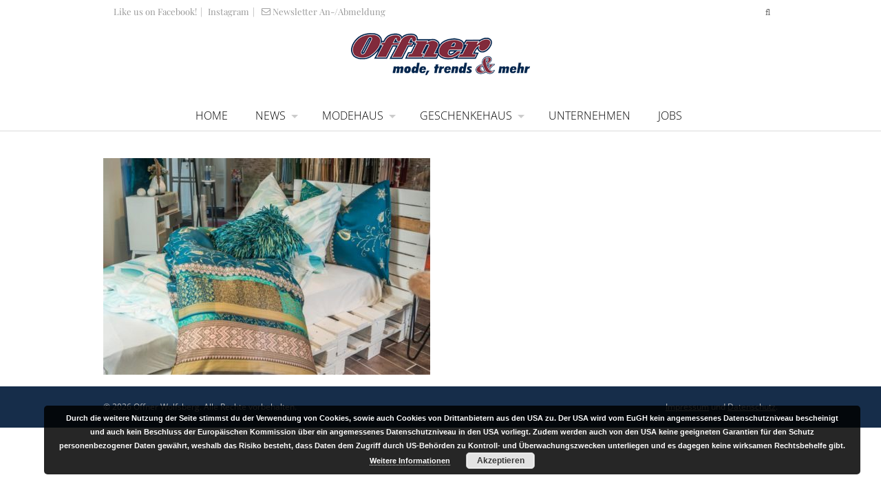

--- FILE ---
content_type: text/html; charset=UTF-8
request_url: https://www.mode-offner.at/geschenke-offner/bett-2/
body_size: 11025
content:
<!DOCTYPE html>
<html lang="de">
<head>
<meta charset="UTF-8" />
<title>Bett - Offner WolfsbergOffner Wolfsberg</title>
<link rel="pingback" href="https://www.mode-offner.at/xmlrpc.php" />
<link rel="stylesheet" href="http://maxcdn.bootstrapcdn.com/font-awesome/4.3.0/css/font-awesome.min.css">
<meta name='robots' content='index, follow, max-image-preview:large, max-snippet:-1, max-video-preview:-1' />

	<!-- This site is optimized with the Yoast SEO plugin v26.7 - https://yoast.com/wordpress/plugins/seo/ -->
	<link rel="canonical" href="https://www.mode-offner.at/geschenke-offner/bett-2/" />
	<meta property="og:locale" content="de_DE" />
	<meta property="og:type" content="article" />
	<meta property="og:title" content="Bett - Offner Wolfsberg" />
	<meta property="og:url" content="https://www.mode-offner.at/geschenke-offner/bett-2/" />
	<meta property="og:site_name" content="Offner Wolfsberg" />
	<meta property="og:image" content="https://www.mode-offner.at/geschenke-offner/bett-2" />
	<meta property="og:image:width" content="950" />
	<meta property="og:image:height" content="630" />
	<meta property="og:image:type" content="image/jpeg" />
	<script type="application/ld+json" class="yoast-schema-graph">{"@context":"https://schema.org","@graph":[{"@type":"WebPage","@id":"https://www.mode-offner.at/geschenke-offner/bett-2/","url":"https://www.mode-offner.at/geschenke-offner/bett-2/","name":"Bett - Offner Wolfsberg","isPartOf":{"@id":"https://www.mode-offner.at/#website"},"primaryImageOfPage":{"@id":"https://www.mode-offner.at/geschenke-offner/bett-2/#primaryimage"},"image":{"@id":"https://www.mode-offner.at/geschenke-offner/bett-2/#primaryimage"},"thumbnailUrl":"https://www.mode-offner.at/wp-content/uploads/2019/09/Bett.jpg","datePublished":"2019-09-10T07:06:10+00:00","breadcrumb":{"@id":"https://www.mode-offner.at/geschenke-offner/bett-2/#breadcrumb"},"inLanguage":"de","potentialAction":[{"@type":"ReadAction","target":["https://www.mode-offner.at/geschenke-offner/bett-2/"]}]},{"@type":"ImageObject","inLanguage":"de","@id":"https://www.mode-offner.at/geschenke-offner/bett-2/#primaryimage","url":"https://www.mode-offner.at/wp-content/uploads/2019/09/Bett.jpg","contentUrl":"https://www.mode-offner.at/wp-content/uploads/2019/09/Bett.jpg","width":950,"height":630},{"@type":"BreadcrumbList","@id":"https://www.mode-offner.at/geschenke-offner/bett-2/#breadcrumb","itemListElement":[{"@type":"ListItem","position":1,"name":"Home","item":"https://www.mode-offner.at/"},{"@type":"ListItem","position":2,"name":"Geschenke Offner","item":"https://www.mode-offner.at/geschenke-offner/"},{"@type":"ListItem","position":3,"name":"Bett"}]},{"@type":"WebSite","@id":"https://www.mode-offner.at/#website","url":"https://www.mode-offner.at/","name":"Offner Wolfsberg","description":"Mode, Trends &amp; Mehr...","potentialAction":[{"@type":"SearchAction","target":{"@type":"EntryPoint","urlTemplate":"https://www.mode-offner.at/?s={search_term_string}"},"query-input":{"@type":"PropertyValueSpecification","valueRequired":true,"valueName":"search_term_string"}}],"inLanguage":"de"}]}</script>
	<!-- / Yoast SEO plugin. -->


<link rel='dns-prefetch' href='//ajax.googleapis.com' />
<link rel="alternate" title="oEmbed (JSON)" type="application/json+oembed" href="https://www.mode-offner.at/wp-json/oembed/1.0/embed?url=https%3A%2F%2Fwww.mode-offner.at%2Fgeschenke-offner%2Fbett-2%2F" />
<link rel="alternate" title="oEmbed (XML)" type="text/xml+oembed" href="https://www.mode-offner.at/wp-json/oembed/1.0/embed?url=https%3A%2F%2Fwww.mode-offner.at%2Fgeschenke-offner%2Fbett-2%2F&#038;format=xml" />
<style id='wp-img-auto-sizes-contain-inline-css' type='text/css'>
img:is([sizes=auto i],[sizes^="auto," i]){contain-intrinsic-size:3000px 1500px}
/*# sourceURL=wp-img-auto-sizes-contain-inline-css */
</style>
<style id='wp-emoji-styles-inline-css' type='text/css'>

	img.wp-smiley, img.emoji {
		display: inline !important;
		border: none !important;
		box-shadow: none !important;
		height: 1em !important;
		width: 1em !important;
		margin: 0 0.07em !important;
		vertical-align: -0.1em !important;
		background: none !important;
		padding: 0 !important;
	}
/*# sourceURL=wp-emoji-styles-inline-css */
</style>
<style id='wp-block-library-inline-css' type='text/css'>
:root{--wp-block-synced-color:#7a00df;--wp-block-synced-color--rgb:122,0,223;--wp-bound-block-color:var(--wp-block-synced-color);--wp-editor-canvas-background:#ddd;--wp-admin-theme-color:#007cba;--wp-admin-theme-color--rgb:0,124,186;--wp-admin-theme-color-darker-10:#006ba1;--wp-admin-theme-color-darker-10--rgb:0,107,160.5;--wp-admin-theme-color-darker-20:#005a87;--wp-admin-theme-color-darker-20--rgb:0,90,135;--wp-admin-border-width-focus:2px}@media (min-resolution:192dpi){:root{--wp-admin-border-width-focus:1.5px}}.wp-element-button{cursor:pointer}:root .has-very-light-gray-background-color{background-color:#eee}:root .has-very-dark-gray-background-color{background-color:#313131}:root .has-very-light-gray-color{color:#eee}:root .has-very-dark-gray-color{color:#313131}:root .has-vivid-green-cyan-to-vivid-cyan-blue-gradient-background{background:linear-gradient(135deg,#00d084,#0693e3)}:root .has-purple-crush-gradient-background{background:linear-gradient(135deg,#34e2e4,#4721fb 50%,#ab1dfe)}:root .has-hazy-dawn-gradient-background{background:linear-gradient(135deg,#faaca8,#dad0ec)}:root .has-subdued-olive-gradient-background{background:linear-gradient(135deg,#fafae1,#67a671)}:root .has-atomic-cream-gradient-background{background:linear-gradient(135deg,#fdd79a,#004a59)}:root .has-nightshade-gradient-background{background:linear-gradient(135deg,#330968,#31cdcf)}:root .has-midnight-gradient-background{background:linear-gradient(135deg,#020381,#2874fc)}:root{--wp--preset--font-size--normal:16px;--wp--preset--font-size--huge:42px}.has-regular-font-size{font-size:1em}.has-larger-font-size{font-size:2.625em}.has-normal-font-size{font-size:var(--wp--preset--font-size--normal)}.has-huge-font-size{font-size:var(--wp--preset--font-size--huge)}.has-text-align-center{text-align:center}.has-text-align-left{text-align:left}.has-text-align-right{text-align:right}.has-fit-text{white-space:nowrap!important}#end-resizable-editor-section{display:none}.aligncenter{clear:both}.items-justified-left{justify-content:flex-start}.items-justified-center{justify-content:center}.items-justified-right{justify-content:flex-end}.items-justified-space-between{justify-content:space-between}.screen-reader-text{border:0;clip-path:inset(50%);height:1px;margin:-1px;overflow:hidden;padding:0;position:absolute;width:1px;word-wrap:normal!important}.screen-reader-text:focus{background-color:#ddd;clip-path:none;color:#444;display:block;font-size:1em;height:auto;left:5px;line-height:normal;padding:15px 23px 14px;text-decoration:none;top:5px;width:auto;z-index:100000}html :where(.has-border-color){border-style:solid}html :where([style*=border-top-color]){border-top-style:solid}html :where([style*=border-right-color]){border-right-style:solid}html :where([style*=border-bottom-color]){border-bottom-style:solid}html :where([style*=border-left-color]){border-left-style:solid}html :where([style*=border-width]){border-style:solid}html :where([style*=border-top-width]){border-top-style:solid}html :where([style*=border-right-width]){border-right-style:solid}html :where([style*=border-bottom-width]){border-bottom-style:solid}html :where([style*=border-left-width]){border-left-style:solid}html :where(img[class*=wp-image-]){height:auto;max-width:100%}:where(figure){margin:0 0 1em}html :where(.is-position-sticky){--wp-admin--admin-bar--position-offset:var(--wp-admin--admin-bar--height,0px)}@media screen and (max-width:600px){html :where(.is-position-sticky){--wp-admin--admin-bar--position-offset:0px}}

/*# sourceURL=wp-block-library-inline-css */
</style><style id='global-styles-inline-css' type='text/css'>
:root{--wp--preset--aspect-ratio--square: 1;--wp--preset--aspect-ratio--4-3: 4/3;--wp--preset--aspect-ratio--3-4: 3/4;--wp--preset--aspect-ratio--3-2: 3/2;--wp--preset--aspect-ratio--2-3: 2/3;--wp--preset--aspect-ratio--16-9: 16/9;--wp--preset--aspect-ratio--9-16: 9/16;--wp--preset--color--black: #000000;--wp--preset--color--cyan-bluish-gray: #abb8c3;--wp--preset--color--white: #ffffff;--wp--preset--color--pale-pink: #f78da7;--wp--preset--color--vivid-red: #cf2e2e;--wp--preset--color--luminous-vivid-orange: #ff6900;--wp--preset--color--luminous-vivid-amber: #fcb900;--wp--preset--color--light-green-cyan: #7bdcb5;--wp--preset--color--vivid-green-cyan: #00d084;--wp--preset--color--pale-cyan-blue: #8ed1fc;--wp--preset--color--vivid-cyan-blue: #0693e3;--wp--preset--color--vivid-purple: #9b51e0;--wp--preset--gradient--vivid-cyan-blue-to-vivid-purple: linear-gradient(135deg,rgb(6,147,227) 0%,rgb(155,81,224) 100%);--wp--preset--gradient--light-green-cyan-to-vivid-green-cyan: linear-gradient(135deg,rgb(122,220,180) 0%,rgb(0,208,130) 100%);--wp--preset--gradient--luminous-vivid-amber-to-luminous-vivid-orange: linear-gradient(135deg,rgb(252,185,0) 0%,rgb(255,105,0) 100%);--wp--preset--gradient--luminous-vivid-orange-to-vivid-red: linear-gradient(135deg,rgb(255,105,0) 0%,rgb(207,46,46) 100%);--wp--preset--gradient--very-light-gray-to-cyan-bluish-gray: linear-gradient(135deg,rgb(238,238,238) 0%,rgb(169,184,195) 100%);--wp--preset--gradient--cool-to-warm-spectrum: linear-gradient(135deg,rgb(74,234,220) 0%,rgb(151,120,209) 20%,rgb(207,42,186) 40%,rgb(238,44,130) 60%,rgb(251,105,98) 80%,rgb(254,248,76) 100%);--wp--preset--gradient--blush-light-purple: linear-gradient(135deg,rgb(255,206,236) 0%,rgb(152,150,240) 100%);--wp--preset--gradient--blush-bordeaux: linear-gradient(135deg,rgb(254,205,165) 0%,rgb(254,45,45) 50%,rgb(107,0,62) 100%);--wp--preset--gradient--luminous-dusk: linear-gradient(135deg,rgb(255,203,112) 0%,rgb(199,81,192) 50%,rgb(65,88,208) 100%);--wp--preset--gradient--pale-ocean: linear-gradient(135deg,rgb(255,245,203) 0%,rgb(182,227,212) 50%,rgb(51,167,181) 100%);--wp--preset--gradient--electric-grass: linear-gradient(135deg,rgb(202,248,128) 0%,rgb(113,206,126) 100%);--wp--preset--gradient--midnight: linear-gradient(135deg,rgb(2,3,129) 0%,rgb(40,116,252) 100%);--wp--preset--font-size--small: 13px;--wp--preset--font-size--medium: 20px;--wp--preset--font-size--large: 36px;--wp--preset--font-size--x-large: 42px;--wp--preset--spacing--20: 0.44rem;--wp--preset--spacing--30: 0.67rem;--wp--preset--spacing--40: 1rem;--wp--preset--spacing--50: 1.5rem;--wp--preset--spacing--60: 2.25rem;--wp--preset--spacing--70: 3.38rem;--wp--preset--spacing--80: 5.06rem;--wp--preset--shadow--natural: 6px 6px 9px rgba(0, 0, 0, 0.2);--wp--preset--shadow--deep: 12px 12px 50px rgba(0, 0, 0, 0.4);--wp--preset--shadow--sharp: 6px 6px 0px rgba(0, 0, 0, 0.2);--wp--preset--shadow--outlined: 6px 6px 0px -3px rgb(255, 255, 255), 6px 6px rgb(0, 0, 0);--wp--preset--shadow--crisp: 6px 6px 0px rgb(0, 0, 0);}:where(.is-layout-flex){gap: 0.5em;}:where(.is-layout-grid){gap: 0.5em;}body .is-layout-flex{display: flex;}.is-layout-flex{flex-wrap: wrap;align-items: center;}.is-layout-flex > :is(*, div){margin: 0;}body .is-layout-grid{display: grid;}.is-layout-grid > :is(*, div){margin: 0;}:where(.wp-block-columns.is-layout-flex){gap: 2em;}:where(.wp-block-columns.is-layout-grid){gap: 2em;}:where(.wp-block-post-template.is-layout-flex){gap: 1.25em;}:where(.wp-block-post-template.is-layout-grid){gap: 1.25em;}.has-black-color{color: var(--wp--preset--color--black) !important;}.has-cyan-bluish-gray-color{color: var(--wp--preset--color--cyan-bluish-gray) !important;}.has-white-color{color: var(--wp--preset--color--white) !important;}.has-pale-pink-color{color: var(--wp--preset--color--pale-pink) !important;}.has-vivid-red-color{color: var(--wp--preset--color--vivid-red) !important;}.has-luminous-vivid-orange-color{color: var(--wp--preset--color--luminous-vivid-orange) !important;}.has-luminous-vivid-amber-color{color: var(--wp--preset--color--luminous-vivid-amber) !important;}.has-light-green-cyan-color{color: var(--wp--preset--color--light-green-cyan) !important;}.has-vivid-green-cyan-color{color: var(--wp--preset--color--vivid-green-cyan) !important;}.has-pale-cyan-blue-color{color: var(--wp--preset--color--pale-cyan-blue) !important;}.has-vivid-cyan-blue-color{color: var(--wp--preset--color--vivid-cyan-blue) !important;}.has-vivid-purple-color{color: var(--wp--preset--color--vivid-purple) !important;}.has-black-background-color{background-color: var(--wp--preset--color--black) !important;}.has-cyan-bluish-gray-background-color{background-color: var(--wp--preset--color--cyan-bluish-gray) !important;}.has-white-background-color{background-color: var(--wp--preset--color--white) !important;}.has-pale-pink-background-color{background-color: var(--wp--preset--color--pale-pink) !important;}.has-vivid-red-background-color{background-color: var(--wp--preset--color--vivid-red) !important;}.has-luminous-vivid-orange-background-color{background-color: var(--wp--preset--color--luminous-vivid-orange) !important;}.has-luminous-vivid-amber-background-color{background-color: var(--wp--preset--color--luminous-vivid-amber) !important;}.has-light-green-cyan-background-color{background-color: var(--wp--preset--color--light-green-cyan) !important;}.has-vivid-green-cyan-background-color{background-color: var(--wp--preset--color--vivid-green-cyan) !important;}.has-pale-cyan-blue-background-color{background-color: var(--wp--preset--color--pale-cyan-blue) !important;}.has-vivid-cyan-blue-background-color{background-color: var(--wp--preset--color--vivid-cyan-blue) !important;}.has-vivid-purple-background-color{background-color: var(--wp--preset--color--vivid-purple) !important;}.has-black-border-color{border-color: var(--wp--preset--color--black) !important;}.has-cyan-bluish-gray-border-color{border-color: var(--wp--preset--color--cyan-bluish-gray) !important;}.has-white-border-color{border-color: var(--wp--preset--color--white) !important;}.has-pale-pink-border-color{border-color: var(--wp--preset--color--pale-pink) !important;}.has-vivid-red-border-color{border-color: var(--wp--preset--color--vivid-red) !important;}.has-luminous-vivid-orange-border-color{border-color: var(--wp--preset--color--luminous-vivid-orange) !important;}.has-luminous-vivid-amber-border-color{border-color: var(--wp--preset--color--luminous-vivid-amber) !important;}.has-light-green-cyan-border-color{border-color: var(--wp--preset--color--light-green-cyan) !important;}.has-vivid-green-cyan-border-color{border-color: var(--wp--preset--color--vivid-green-cyan) !important;}.has-pale-cyan-blue-border-color{border-color: var(--wp--preset--color--pale-cyan-blue) !important;}.has-vivid-cyan-blue-border-color{border-color: var(--wp--preset--color--vivid-cyan-blue) !important;}.has-vivid-purple-border-color{border-color: var(--wp--preset--color--vivid-purple) !important;}.has-vivid-cyan-blue-to-vivid-purple-gradient-background{background: var(--wp--preset--gradient--vivid-cyan-blue-to-vivid-purple) !important;}.has-light-green-cyan-to-vivid-green-cyan-gradient-background{background: var(--wp--preset--gradient--light-green-cyan-to-vivid-green-cyan) !important;}.has-luminous-vivid-amber-to-luminous-vivid-orange-gradient-background{background: var(--wp--preset--gradient--luminous-vivid-amber-to-luminous-vivid-orange) !important;}.has-luminous-vivid-orange-to-vivid-red-gradient-background{background: var(--wp--preset--gradient--luminous-vivid-orange-to-vivid-red) !important;}.has-very-light-gray-to-cyan-bluish-gray-gradient-background{background: var(--wp--preset--gradient--very-light-gray-to-cyan-bluish-gray) !important;}.has-cool-to-warm-spectrum-gradient-background{background: var(--wp--preset--gradient--cool-to-warm-spectrum) !important;}.has-blush-light-purple-gradient-background{background: var(--wp--preset--gradient--blush-light-purple) !important;}.has-blush-bordeaux-gradient-background{background: var(--wp--preset--gradient--blush-bordeaux) !important;}.has-luminous-dusk-gradient-background{background: var(--wp--preset--gradient--luminous-dusk) !important;}.has-pale-ocean-gradient-background{background: var(--wp--preset--gradient--pale-ocean) !important;}.has-electric-grass-gradient-background{background: var(--wp--preset--gradient--electric-grass) !important;}.has-midnight-gradient-background{background: var(--wp--preset--gradient--midnight) !important;}.has-small-font-size{font-size: var(--wp--preset--font-size--small) !important;}.has-medium-font-size{font-size: var(--wp--preset--font-size--medium) !important;}.has-large-font-size{font-size: var(--wp--preset--font-size--large) !important;}.has-x-large-font-size{font-size: var(--wp--preset--font-size--x-large) !important;}
/*# sourceURL=global-styles-inline-css */
</style>

<style id='classic-theme-styles-inline-css' type='text/css'>
/*! This file is auto-generated */
.wp-block-button__link{color:#fff;background-color:#32373c;border-radius:9999px;box-shadow:none;text-decoration:none;padding:calc(.667em + 2px) calc(1.333em + 2px);font-size:1.125em}.wp-block-file__button{background:#32373c;color:#fff;text-decoration:none}
/*# sourceURL=/wp-includes/css/classic-themes.min.css */
</style>
<link rel='stylesheet' id='ultimate-post-list-public-style-css' href='https://www.mode-offner.at/wp-content/plugins/ultimate-post-list/public/css/ultimate-post-list-public.css' type='text/css' media='all' />
<link rel='stylesheet' id='theme-stylesheet-css' href='https://www.mode-offner.at/wp-content/themes/offner/style.css' type='text/css' media='all' />
<link rel='stylesheet' id='woo-layout-css' href='https://www.mode-offner.at/wp-content/themes/offner/css/layout.css' type='text/css' media='all' />
<link rel='stylesheet' id='bsf-Defaults-css' href='https://www.mode-offner.at/wp-content/uploads/smile_fonts/Defaults/Defaults.css' type='text/css' media='all' />
<link rel='stylesheet' id='ulp-css' href='https://www.mode-offner.at/wp-content/plugins/layered-popups/css/style.min.css' type='text/css' media='all' />
<link rel='stylesheet' id='ulp-link-buttons-css' href='https://www.mode-offner.at/wp-content/plugins/layered-popups/css/link-buttons.min.css' type='text/css' media='all' />
<link rel='stylesheet' id='animate.css-css' href='https://www.mode-offner.at/wp-content/plugins/layered-popups/css/animate.min.css' type='text/css' media='all' />
<!--[if lt IE 9]>
<link href="https://www.mode-offner.at/wp-content/themes/offner/css/non-responsive.css" rel="stylesheet" type="text/css" />
<style type="text/css">.col-full, #wrapper { width: 980px; max-width: 980px; } #inner-wrapper { padding: 0; } body.full-width #header, #nav-container, body.full-width #content, body.full-width #footer-widgets, body.full-width #footer { padding-left: 0; padding-right: 0; } body.fixed-mobile #top, body.fixed-mobile #header-container, body.fixed-mobile #footer-container, body.fixed-mobile #nav-container, body.fixed-mobile #footer-widgets-container { min-width: 980px; padding: 0 1em; } body.full-width #content { width: auto; padding: 0 1em;}</style>
<![endif]-->
<script type="text/javascript" src="https://www.mode-offner.at/wp-includes/js/jquery/jquery.min.js" id="jquery-core-js"></script>
<script type="text/javascript" src="https://www.mode-offner.at/wp-includes/js/jquery/jquery-migrate.min.js" id="jquery-migrate-js"></script>
<script type="text/javascript" id="ultimate-post-list-js-extra">
/* <![CDATA[ */
var upl_vars = {"upl_nonce":"f683bf0f19","ajaxurl":"https://www.mode-offner.at/wp-admin/admin-ajax.php"};
//# sourceURL=ultimate-post-list-js-extra
/* ]]> */
</script>
<script type="text/javascript" src="https://www.mode-offner.at/wp-content/plugins/ultimate-post-list/public/js/ultimate-post-list-public.min.js" id="ultimate-post-list-js"></script>
<script type="text/javascript" src="https://www.mode-offner.at/wp-content/themes/offner/includes/js/modernizr.js" id="modernizr-js"></script>
<script></script><link rel="https://api.w.org/" href="https://www.mode-offner.at/wp-json/" /><link rel="alternate" title="JSON" type="application/json" href="https://www.mode-offner.at/wp-json/wp/v2/media/12214" /><link rel='shortlink' href='https://www.mode-offner.at/?p=12214' />

<!-- Theme version -->
<meta name="generator" content=" " />
<meta name="generator" content="WooFramework 5.5.5" />

<!-- Custom CSS Styling -->
<style type="text/css">
#logo .site-title, #logo .site-description { display:none; }

		@media only screen and (-webkit-min-device-pixel-ratio: 2), 
		only screen and (min-device-pixel-ratio: 2),
		only screen and (min-resolution: 2dppx) {
			#logo .logo-normal{ display: none; }
			#logo .logo-retina{ display: inline; }
		}
</style>

<!-- Custom Favicon -->
<link rel="shortcut icon" href="https://www.mode-offner.at/wp-content/uploads/2015/02/favicon-32x32.png"/>

<!-- Custom Stylesheet -->
<link href="https://www.mode-offner.at/wp-content/themes/offner/custom.css" rel="stylesheet" type="text/css" />
<script type="text/javascript">var ajaxurl = 'https://www.mode-offner.at/wp-admin/admin-ajax.php';</script>
<!-- Always force latest IE rendering engine (even in intranet) & Chrome Frame -->
<meta http-equiv="X-UA-Compatible" content="IE=edge,chrome=1" />

<!--  Mobile viewport scale -->
<meta content="initial-scale=1.0, maximum-scale=1.0, user-scalable=yes" name="viewport"/>

<!-- Custom Retina Favicon -->
<link rel="apple-touch-icon" href=" https://www.mode-offner.at/wp-content/uploads/2015/02/apple-touch-icon-57x57.png"> 
<link rel="apple-touch-icon" sizes="114x114" href=" https://www.mode-offner.at/wp-content/uploads/2015/02/apple-touch-icon-114x114.png "> 
<link rel="apple-touch-icon" sizes="72x72" href="https://www.mode-offner.at/wp-content/uploads/2015/02/apple-touch-icon-72x72.png"> 
<link rel="apple-touch-icon" sizes="144x144" href="https://www.mode-offner.at/wp-content/uploads/2015/02/apple-touch-icon-144x144.png"> 
<style>.fb_iframe_widget_lift {width: 100% !important; height: 100% !important;}</style><style>#ulp-LJsGorXd9HuhKRef .ulp-submit,#ulp-LJsGorXd9HuhKRef .ulp-submit:visited{border-radius: 30px !important; background: #111111;border:1px solid #111111;}#ulp-LJsGorXd9HuhKRef .ulp-submit:hover,#ulp-LJsGorXd9HuhKRef .ulp-submit:active{border-radius: 30px !important; background: #010101;border:1px solid #010101;}#ulp-LJsGorXd9HuhKRef, #ulp-LJsGorXd9HuhKRef .ulp-content{width:550px;height:410px;}#ulp-LJsGorXd9HuhKRef .ulp-input,#ulp-LJsGorXd9HuhKRef .ulp-input:hover,#ulp-LJsGorXd9HuhKRef .ulp-input:active,#ulp-LJsGorXd9HuhKRef .ulp-input:focus,#ulp-LJsGorXd9HuhKRef .ulp-checkbox{border-width: 1px !important; border-radius: 30px !important; border-color:#ffffff;background-color:#ffffff !important;background-color:rgba(255,255,255,1) !important;}#ulp-LJsGorXd9HuhKRef-overlay{background:rgba(255,255,255,0.8);}#ulp-layer-256{width:550px;height:410px;}#ulp-layer-256{background-color:#ffffff;background-color:rgba(255,255,255,1);border-radius:0px;z-index:1000003;text-align:left;padding:0px 0px;box-shadow: rgba(32,32,32, .4) 0 2px 15px;;}#ulp-layer-257{width:550px;height:410px;}#ulp-layer-257{background-color:#ffffff;background-color:rgba(255,255,255,0.7);border-radius:0px;z-index:1000004;text-align:left;padding:0px 0px;;}#ulp-layer-261{width:550px;height:260px;}#ulp-layer-261{background-color:#812a3b;background-color:rgba(129,42,59,0.9);border-radius:0px;z-index:1000005;text-align:left;padding:0px 0px;;}#ulp-layer-258{width:550px;}#ulp-layer-258,#ulp-layer-258 * {text-align:center;font-weight:400;color:#812a3b;font-size:40px;}#ulp-layer-258{border-radius:0px;z-index:1000006;text-align:center;padding:0px 0px;letter-spacing: -1;;}#ulp-layer-260{width:550px;}#ulp-layer-260,#ulp-layer-260 * {text-align:center;font-weight:400;color:#707070;font-size:13px;}#ulp-layer-260{border-radius:0px;z-index:1000007;text-align:center;padding:0px 0px;letter-spacing: -1;;}#ulp-layer-265{width:550px;}#ulp-layer-265,#ulp-layer-265 * {text-align:center;font-family:'arial',arial;font-weight:400;color:#ffffff;font-size:13px;}#ulp-layer-265{border-radius:0px;z-index:1000008;text-align:center;padding:0px 0px;letter-spacing: -1;;}#ulp-layer-259{width:300px;height:1px;}#ulp-layer-259{background-color:#7c7c7c;background-color:rgba(124,124,124,0.9);border-radius:0px;z-index:1000009;text-align:left;padding:0px 0px;;}#ulp-layer-262{width:480px;height:42px;}#ulp-layer-262,#ulp-layer-262 * {text-align:left;font-family:'arial',arial;font-weight:400;color:#000000;font-size:13px;}#ulp-layer-262{border-radius:0px;z-index:1000010;text-align:left;padding:0px 0px;;}#ulp-layer-263{width:480px;height:42px;}#ulp-layer-263,#ulp-layer-263 * {text-align:left;font-family:'arial',arial;font-weight:400;color:#000000;font-size:14px;}#ulp-layer-263{border-radius:0px;z-index:1000011;text-align:left;padding:0px 0px;;}#ulp-layer-264{width:375px;height:38px;}#ulp-layer-264,#ulp-layer-264 * {text-align:center;font-family:'arial',arial;font-weight:400;color:#ffffff;font-size:17px;}#ulp-layer-264{border-radius:0px;z-index:1000012;text-align:center;padding:0px 0px;;}#ulp-layer-266{width:32px;height:32px;}#ulp-layer-266,#ulp-layer-266 * {text-align:center;font-family:'arial',arial;font-weight:400;color:#ffffff;font-size:32px;}#ulp-layer-266{background-color:#812a3b;background-color:rgba(129,42,59,0.9);border-radius:0px;z-index:1000013;text-align:center;padding:0px 0px;line-height: 32px; border-radius: 16px;;}#ulp-layer-339{width:495px;height:37px;}#ulp-layer-339,#ulp-layer-339 * {text-align:left;font-weight:400;color:#ffffff;font-size:12px;}#ulp-layer-339{border-radius:0px;z-index:1000014;text-align:left;padding:0px 0px;;}</style>
		<script>
			var ulp_custom_handlers = {};
			var ulp_cookie_value = "ilovelencha";
			var ulp_onload_popup = "";
			var ulp_onload_mode = "none";
			var ulp_onload_period = "5";
			var ulp_onscroll_popup = "";
			var ulp_onscroll_mode = "none";
			var ulp_onscroll_period = "5";
			var ulp_onexit_popup = "";
			var ulp_onexit_mode = "none";
			var ulp_onexit_period = "5";
			var ulp_onidle_popup = "";
			var ulp_onidle_mode = "none";
			var ulp_onidle_period = "5";
			var ulp_onabd_popup = "";
			var ulp_onabd_mode = "none";
			var ulp_onabd_period = "5";
			var ulp_onload_delay = "5";
			var ulp_onload_close_delay = "0";
			var ulp_onscroll_offset = "600";
			var ulp_onidle_delay = "30";
			var ulp_recaptcha_enable = "off";
			var ulp_content_id = "12214";
		</script><noscript><style> .wpb_animate_when_almost_visible { opacity: 1; }</style></noscript><link rel='stylesheet' id='basecss-css' href='https://www.mode-offner.at/wp-content/plugins/eu-cookie-law/css/style.css' type='text/css' media='all' />
</head>
<body id="body" class="attachment wp-singular attachment-template-default attachmentid-12214 attachment-jpeg wp-theme-offner chrome alt-style-default one-col width-980 one-col-980 full-width full-header full-footer wpb-js-composer js-comp-ver-7.9 vc_responsive">
	
		<div class="universe-search" style="position: fixed;">
<div class="universe-search-close ent-text"></div>
<div class="col-full">
<!-- <div class="universe-search-help"><span class="universe-search-help-count">0</span> results. <br>How about another try?</div> -->
<div class="universe-search-form">
<span class="universe-search-icon ent-text"></span>
<div style="position: relative; padding-bottom: 1em;">
	<input type="text" id="searchfrm" name="search" class="universe-search-input" placeholder="Start typing to get your search on..." value="" style="background-color: transparent; background-position: initial initial; background-repeat: initial initial;" autocomplete="off" spellcheck="false" dir="ltr"><div style="position: absolute; height: 0px; width: 740px; top: 0px; left: 55px; padding: 15px 0px 0px; margin: 0px 0px 0px 30px; font-family: DNRL; font-size: 40px; font-style: normal; line-height: normal; font-weight: normal; letter-spacing: -3px; background-color: rgb(255, 255, 255); color: rgb(204, 204, 204);">
</div>
<span class="suggest-more" style="position: absolute; top: 20px; left: 740px; display: none; font-size: 40px; font-family: DNRL; color: rgb(204, 204, 204);"></span>
</div>

   
</div>
    <div id="jp-container-search" class="jp-container-search">


<div class="universe-search-results"></div>
</div>

<div class="universe-search-pagination" style="display:none">
<ol class="universe-search-pagination-list"> </ol>
</div>
</div>
</div>

	<div id="top">
		<div class="col-full">
			<div class="fl">
		 			    					<div class="callus"><a href="http://www.facebook.com/pages/Modehaus-Offner/106348739431854?fref=ts" target="_blank" class="fb_link"  style="margin-right:5px;"><i class="fa fa-facebook-official"></i> Like us on Facebook!</a>|<a href="http://www.instagram.com/modehausoffner/" target="_blank" class="fb_link" style="margin-left:5px; margin-right:5px;"><i class="fa fa-instagram"></i> Instagram</a>|<a href="https://www.mode-offner.at/newsletter-signup/" class="fb_link"><i class="Defaults-envelope-o" style="margin-left:10px;margin-right:3px;"></i>Newsletter An-/Abmeldung</a></div>
					 	 			</div>

			
			<div class="fr">

					    	<ul class="wishlist-contents fr">
							</ul>
			<div class="search-contents fr" >
			<div class="icon-search"></div>
			</div>


			
			</div>
		</div>


		 	<div class='ico-responsive top-icon'></div><div id="logo">
<a href="https://www.mode-offner.at/" title="Mode, Trends &amp; Mehr..."><img src="https://www.mode-offner.at/wp-content/uploads/2015/02/logo.png" alt="Offner Wolfsberg" /></a>
</div>
<div id="wrapper" >
<div id="inner-wrapper">
<nav id="navigation" class="" role="navigation">
<section class="menus">
<ul id="main-nav" class="nav top-nav-custom"><li id="menu-item-9163" class="menu-item menu-item-type-post_type menu-item-object-page menu-item-home"><a href="https://www.mode-offner.at/">Home</a></li>
<li id="menu-item-9917" class="menu-item menu-item-type-post_type menu-item-object-page menu-item-has-children"><a href="https://www.mode-offner.at/news/">News</a>
<ul class="sub-menu">
	<li id="menu-item-12565" class="menu-item menu-item-type-post_type menu-item-object-page"><a href="https://www.mode-offner.at/news-modehaus/">Mode</a></li>
	<li id="menu-item-12564" class="menu-item menu-item-type-post_type menu-item-object-page"><a href="https://www.mode-offner.at/news-geschenkehaus/">Geschenke</a></li>
</ul>
</li>
<li id="menu-item-10583" class="menu-item menu-item-type-post_type menu-item-object-page menu-item-has-children"><a href="https://www.mode-offner.at/modehaus-offner/">Modehaus</a>
<ul class="sub-menu">
	<li id="menu-item-9237" class="menu-item menu-item-type-post_type menu-item-object-page"><a href="https://www.mode-offner.at/modehaus-offner/">Infos &#038; Trends</a></li>
	<li id="menu-item-9959" class="menu-item menu-item-type-post_type menu-item-object-page"><a href="https://www.mode-offner.at/modehaus-offner/team-service-modehaus/">Team &#038; Service</a></li>
</ul>
</li>
<li id="menu-item-10581" class="menu-item menu-item-type-post_type menu-item-object-page menu-item-has-children"><a href="https://www.mode-offner.at/geschenke-offner/">Geschenkehaus</a>
<ul class="sub-menu">
	<li id="menu-item-9923" class="menu-item menu-item-type-post_type menu-item-object-page"><a href="https://www.mode-offner.at/geschenke-offner/">Infos &#038; Trends</a></li>
	<li id="menu-item-9922" class="menu-item menu-item-type-post_type menu-item-object-page"><a href="https://www.mode-offner.at/geschenke-offner/team-service-geschenkehaus/">Team &#038; Service</a></li>
</ul>
</li>
<li id="menu-item-10203" class="menu-item menu-item-type-post_type menu-item-object-page"><a href="https://www.mode-offner.at/unternehmen/">Unternehmen</a></li>
<li id="menu-item-10202" class="menu-item menu-item-type-post_type menu-item-object-page"><a href="https://www.mode-offner.at/jobs/">Jobs</a></li>
</ul></section>
</nav>
</div>
</div>
	</div><!-- /#top -->




<div class="div-nav-toggle">
<h3 class="nav-toggle icon"><a href="#navigation">
	Navigation</a></h3>
</div>
<div id="wrapper">

	<div id="inner-wrapper">

	    <!--#header-container-->
    <div id="header-container">

<div class="header-1">

	<header id="header" class="col-full">
  
  	<div id="logo">
<a href="https://www.mode-offner.at/" title="Mode, Trends &amp; Mehr..."><img src="https://www.mode-offner.at/wp-content/uploads/2015/02/logo.png" alt="Offner Wolfsberg" class="logo-normal" /></a>
<a href="https://www.mode-offner.at/" title="Mode, Trends &amp; Mehr..."><img src="https://www.mode-offner.at/wp-content/uploads/2015/02/logo_retina.png" width="284" height="75" alt="Offner Wolfsberg" class="logo-retina" /></a>
<span class="site-title"><a href="https://www.mode-offner.at/">Offner Wolfsberg</a></span>
<span class="site-description">Mode, Trends &amp; Mehr...</span>
	</div>

		
	</header>

	    <!--#nav-container-->
    <div id="nav-container">
	<nav id="navigation" class="col-full" role="navigation">
<div id="jp-container-nav" class="jp-container-nav">

 
	<section class="menus">
<form role="search" method="get" id="searchform" action="https://www.mode-offner.at/" class="search_mobile">
    <div class="search_mobile_input"> 
        <input type="text" value="" name="s" id="s" placeholder="Search" style="background-color: transparent; background-position: initial initial; background-repeat: initial initial;" autocomplete="off" spellcheck="false"/>
    </div>
</form>

	
	<a href="https://www.mode-offner.at" class="nav-home"><span>Home</span></a>
	
	<h3>Hauptmenü</h3><ul id="main-nav" class="nav"><li id="menu-item-9163" class="menu-item menu-item-type-post_type menu-item-object-page menu-item-home"><a href="https://www.mode-offner.at/">Home</a></li>
<li id="menu-item-9917" class="menu-item menu-item-type-post_type menu-item-object-page menu-item-has-children"><a href="https://www.mode-offner.at/news/">News</a>
<ul class="sub-menu">
	<li id="menu-item-12565" class="menu-item menu-item-type-post_type menu-item-object-page"><a href="https://www.mode-offner.at/news-modehaus/">Mode</a></li>
	<li id="menu-item-12564" class="menu-item menu-item-type-post_type menu-item-object-page"><a href="https://www.mode-offner.at/news-geschenkehaus/">Geschenke</a></li>
</ul>
</li>
<li id="menu-item-10583" class="menu-item menu-item-type-post_type menu-item-object-page menu-item-has-children"><a href="https://www.mode-offner.at/modehaus-offner/">Modehaus</a>
<ul class="sub-menu">
	<li id="menu-item-9237" class="menu-item menu-item-type-post_type menu-item-object-page"><a href="https://www.mode-offner.at/modehaus-offner/">Infos &#038; Trends</a></li>
	<li id="menu-item-9959" class="menu-item menu-item-type-post_type menu-item-object-page"><a href="https://www.mode-offner.at/modehaus-offner/team-service-modehaus/">Team &#038; Service</a></li>
</ul>
</li>
<li id="menu-item-10581" class="menu-item menu-item-type-post_type menu-item-object-page menu-item-has-children"><a href="https://www.mode-offner.at/geschenke-offner/">Geschenkehaus</a>
<ul class="sub-menu">
	<li id="menu-item-9923" class="menu-item menu-item-type-post_type menu-item-object-page"><a href="https://www.mode-offner.at/geschenke-offner/">Infos &#038; Trends</a></li>
	<li id="menu-item-9922" class="menu-item menu-item-type-post_type menu-item-object-page"><a href="https://www.mode-offner.at/geschenke-offner/team-service-geschenkehaus/">Team &#038; Service</a></li>
</ul>
</li>
<li id="menu-item-10203" class="menu-item menu-item-type-post_type menu-item-object-page"><a href="https://www.mode-offner.at/unternehmen/">Unternehmen</a></li>
<li id="menu-item-10202" class="menu-item menu-item-type-post_type menu-item-object-page"><a href="https://www.mode-offner.at/jobs/">Jobs</a></li>
</ul>    <!-- </div> -->
	 
	</section><!-- /.menus -->

	<a href="#top" class="nav-close"><span>Return to Content</span></a>
</div>
</nav>
    </div><!--/#nav-container-->

 
  </div><!-- //.header-1 -->

    </div><!--/#header-container-->
	       
    <!-- #content Starts -->
	    <div id="content" class="col-full">
    
    	<div id="main-sidebar-container">    

            <!-- #main Starts -->
                        <section id="main">                     
<article class="post-12214 attachment type-attachment status-inherit hentry">
	<header style="display:none;">
		<h1 class="title">Bett</h1>	</header>

	<section class="entry">
	    <p class="attachment"><a href='https://www.mode-offner.at/wp-content/uploads/2019/09/Bett.jpg'><img fetchpriority="high" decoding="async" width="475" height="315" src="https://www.mode-offner.at/wp-content/uploads/2019/09/Bett-475x315.jpg" class="attachment-medium size-medium" alt="" srcset="https://www.mode-offner.at/wp-content/uploads/2019/09/Bett-475x315.jpg 475w, https://www.mode-offner.at/wp-content/uploads/2019/09/Bett-150x99.jpg 150w, https://www.mode-offner.at/wp-content/uploads/2019/09/Bett.jpg 950w" sizes="(max-width: 475px) 100vw, 475px" /></a></p>
	</section><!-- /.entry -->
	<div class="fix"></div>
</article><!-- /.post -->
     
            </section><!-- /#main -->
                
            
		</div><!-- /#main-sidebar-container -->         

		
    </div><!-- /#content -->
	



 <a href="#" class="go-top"> 

 	 <img src="https://www.mode-offner.at/wp-content/uploads/2015/02/back-to-top1.png" alt="" /> 


 </a>

    <!--#footer-widgets-container-->
    <div id="footer-widgets-container">
	</div><!--/#footer_widgets_container_end-->
    <!--#footer_container_start-->
    <div id="footer-container">
<div id="footer-container-bottom">
	<footer id="footer" class="col-full">

				
		<div id="copyright" class="col-left">
			<p class="copyright">&copy; 2026 Offner Wolfsberg. Alle Rechte vorbehalten. </p>		</div>

		<div id="credit" class="col-right">
			<p><p class="copyright"><a href="https://www.mode-offner.at/impressum/" target="_self" style="text-decoration: underline">Impressum</a> und <a href="https://www.mode-offner.at/datenschutz/" target="_self" style="text-decoration: underline">Datenschutz</a>.</p></p>		</div>

	</footer>
</div>
	    </div><!--/#footer_container_end-->

	</div><!-- /#inner-wrapper -->

</div><!-- /#wrapper -->

<div class="fix"></div><!--/.fix-->

<script type="speculationrules">
{"prefetch":[{"source":"document","where":{"and":[{"href_matches":"/*"},{"not":{"href_matches":["/wp-*.php","/wp-admin/*","/wp-content/uploads/*","/wp-content/*","/wp-content/plugins/*","/wp-content/themes/offner/*","/*\\?(.+)"]}},{"not":{"selector_matches":"a[rel~=\"nofollow\"]"}},{"not":{"selector_matches":".no-prefetch, .no-prefetch a"}}]},"eagerness":"conservative"}]}
</script>
<script type="text/javascript" src="https://www.mode-offner.at/wp-includes/js/comment-reply.min.js" id="comment-reply-js" async="async" data-wp-strategy="async" fetchpriority="low"></script>
<script type="text/javascript" src="https://ajax.googleapis.com/ajax/libs/jqueryui/1.10.3/jquery-ui.min.js" id="jquery-ui-js"></script>
<script type="text/javascript" src="https://www.mode-offner.at/wp-content/themes/offner/includes/js/third-party.js" id="third-party-js"></script>
<script type="text/javascript" id="script-js-extra">
/* <![CDATA[ */
var woocommercetext = {"itemAdded":" Item Added To Your Shopping Cart","itemAdded2":" Items Added To Your Shopping Cart","continueShopping":"Continue Shopping","checkoutItem":"Checkout","Quantity":"Qty","Error":"Something Wrong"};
//# sourceURL=script-js-extra
/* ]]> */
</script>
<script type="text/javascript" src="https://www.mode-offner.at/wp-content/themes/offner/includes/js/script.min.js" id="script-js"></script>
<script type="text/javascript" src="https://www.mode-offner.at/wp-content/themes/offner/includes/js/general.js" id="general-js"></script>
<script type="text/javascript" src="https://www.mode-offner.at/wp-content/themes/offner/includes/js/float-menu.min.js" id="float-menu-js"></script>
<script type="text/javascript" src="https://www.mode-offner.at/wp-content/plugins/layered-popups/js/script.min.js" id="ulp-js"></script>
<script type="text/javascript" id="eucookielaw-scripts-js-extra">
/* <![CDATA[ */
var eucookielaw_data = {"euCookieSet":"","autoBlock":"0","expireTimer":"30","scrollConsent":"0","networkShareURL":"","isCookiePage":"","isRefererWebsite":""};
//# sourceURL=eucookielaw-scripts-js-extra
/* ]]> */
</script>
<script type="text/javascript" src="https://www.mode-offner.at/wp-content/plugins/eu-cookie-law/js/scripts.js" id="eucookielaw-scripts-js"></script>
<script id="wp-emoji-settings" type="application/json">
{"baseUrl":"https://s.w.org/images/core/emoji/17.0.2/72x72/","ext":".png","svgUrl":"https://s.w.org/images/core/emoji/17.0.2/svg/","svgExt":".svg","source":{"concatemoji":"https://www.mode-offner.at/wp-includes/js/wp-emoji-release.min.js"}}
</script>
<script type="module">
/* <![CDATA[ */
/*! This file is auto-generated */
const a=JSON.parse(document.getElementById("wp-emoji-settings").textContent),o=(window._wpemojiSettings=a,"wpEmojiSettingsSupports"),s=["flag","emoji"];function i(e){try{var t={supportTests:e,timestamp:(new Date).valueOf()};sessionStorage.setItem(o,JSON.stringify(t))}catch(e){}}function c(e,t,n){e.clearRect(0,0,e.canvas.width,e.canvas.height),e.fillText(t,0,0);t=new Uint32Array(e.getImageData(0,0,e.canvas.width,e.canvas.height).data);e.clearRect(0,0,e.canvas.width,e.canvas.height),e.fillText(n,0,0);const a=new Uint32Array(e.getImageData(0,0,e.canvas.width,e.canvas.height).data);return t.every((e,t)=>e===a[t])}function p(e,t){e.clearRect(0,0,e.canvas.width,e.canvas.height),e.fillText(t,0,0);var n=e.getImageData(16,16,1,1);for(let e=0;e<n.data.length;e++)if(0!==n.data[e])return!1;return!0}function u(e,t,n,a){switch(t){case"flag":return n(e,"\ud83c\udff3\ufe0f\u200d\u26a7\ufe0f","\ud83c\udff3\ufe0f\u200b\u26a7\ufe0f")?!1:!n(e,"\ud83c\udde8\ud83c\uddf6","\ud83c\udde8\u200b\ud83c\uddf6")&&!n(e,"\ud83c\udff4\udb40\udc67\udb40\udc62\udb40\udc65\udb40\udc6e\udb40\udc67\udb40\udc7f","\ud83c\udff4\u200b\udb40\udc67\u200b\udb40\udc62\u200b\udb40\udc65\u200b\udb40\udc6e\u200b\udb40\udc67\u200b\udb40\udc7f");case"emoji":return!a(e,"\ud83e\u1fac8")}return!1}function f(e,t,n,a){let r;const o=(r="undefined"!=typeof WorkerGlobalScope&&self instanceof WorkerGlobalScope?new OffscreenCanvas(300,150):document.createElement("canvas")).getContext("2d",{willReadFrequently:!0}),s=(o.textBaseline="top",o.font="600 32px Arial",{});return e.forEach(e=>{s[e]=t(o,e,n,a)}),s}function r(e){var t=document.createElement("script");t.src=e,t.defer=!0,document.head.appendChild(t)}a.supports={everything:!0,everythingExceptFlag:!0},new Promise(t=>{let n=function(){try{var e=JSON.parse(sessionStorage.getItem(o));if("object"==typeof e&&"number"==typeof e.timestamp&&(new Date).valueOf()<e.timestamp+604800&&"object"==typeof e.supportTests)return e.supportTests}catch(e){}return null}();if(!n){if("undefined"!=typeof Worker&&"undefined"!=typeof OffscreenCanvas&&"undefined"!=typeof URL&&URL.createObjectURL&&"undefined"!=typeof Blob)try{var e="postMessage("+f.toString()+"("+[JSON.stringify(s),u.toString(),c.toString(),p.toString()].join(",")+"));",a=new Blob([e],{type:"text/javascript"});const r=new Worker(URL.createObjectURL(a),{name:"wpTestEmojiSupports"});return void(r.onmessage=e=>{i(n=e.data),r.terminate(),t(n)})}catch(e){}i(n=f(s,u,c,p))}t(n)}).then(e=>{for(const n in e)a.supports[n]=e[n],a.supports.everything=a.supports.everything&&a.supports[n],"flag"!==n&&(a.supports.everythingExceptFlag=a.supports.everythingExceptFlag&&a.supports[n]);var t;a.supports.everythingExceptFlag=a.supports.everythingExceptFlag&&!a.supports.flag,a.supports.everything||((t=a.source||{}).concatemoji?r(t.concatemoji):t.wpemoji&&t.twemoji&&(r(t.twemoji),r(t.wpemoji)))});
//# sourceURL=https://www.mode-offner.at/wp-includes/js/wp-emoji-loader.min.js
/* ]]> */
</script>
<script></script>
				<div class="ulp-overlay" id="ulp-LJsGorXd9HuhKRef-overlay"></div>
			<div class="ulp-window-container" onclick="jQuery('#ulp-LJsGorXd9HuhKRef-overlay').click();">
				<div class="ulp-window ulp-window-middle-center" id="ulp-LJsGorXd9HuhKRef" data-title="Anmeldung zum Newsletter" data-width="550" data-height="410" data-position="middle-center" data-close="on" data-enter="on" onclick="event.stopPropagation();">
					<div class="ulp-content">
						<div class="ulp-layer" id="ulp-layer-256" data-left="0" data-top="0" data-appearance="fade-in" data-appearance-speed="1000" data-appearance-delay="0"  data-confirmation="off"></div>
						<div class="ulp-layer" id="ulp-layer-257" data-left="0" data-top="0" data-appearance="fade-in" data-appearance-speed="1000" data-appearance-delay="0"  data-confirmation="off"></div>
						<div class="ulp-layer" id="ulp-layer-261" data-left="0" data-top="150" data-appearance="fade-in" data-appearance-speed="1000" data-appearance-delay="200"  data-confirmation="off"></div>
						<div class="ulp-layer" id="ulp-layer-258" data-left="0" data-top="20" data-appearance="slide-down" data-appearance-speed="1000" data-appearance-delay="200"  data-confirmation="off">NEWSLETTER</div>
						<div class="ulp-layer" id="ulp-layer-260" data-left="0" data-top="90" data-appearance="slide-down" data-appearance-speed="1000" data-appearance-delay="200"  data-confirmation="off">Melden Sie sich für unseren Newsletter an und erhalten Sie immer die neusten Informationen!</div>
						<div class="ulp-layer" id="ulp-layer-265" data-left="0" data-top="385" data-appearance="slide-up" data-appearance-speed="1000" data-appearance-delay="1000"  data-confirmation="off"><i class="fa fa-lock"></i> Ihre Daten werden nicht an Dritte weitergegeben und sind bei uns sicher aufbewahrt.</div>
						<div class="ulp-layer" id="ulp-layer-259" data-left="125" data-top="70" data-appearance="slide-right" data-appearance-speed="1000" data-appearance-delay="300"  data-confirmation="off"></div>
						<div class="ulp-layer" id="ulp-layer-262" data-left="35" data-top="175" data-appearance="slide-right" data-appearance-speed="1000" data-appearance-delay="700"  data-confirmation="off"><input class="ulp-input ulp-input-field" type="text" autocomplete="name" name="ulp-name" placeholder="Ihr Name" value="" onfocus="jQuery(this).removeClass('ulp-input-error');"></div>
						<div class="ulp-layer" id="ulp-layer-263" data-left="35" data-top="230" data-appearance="slide-left" data-appearance-speed="1000" data-appearance-delay="800"  data-confirmation="off"><input class="ulp-input ulp-input-field" type="email" autocomplete="email" name="ulp-email" placeholder="Ihre Email Adresse" value="" onfocus="jQuery(this).removeClass('ulp-input-error');"></div>
						<div class="ulp-layer" id="ulp-layer-264" data-left="90" data-top="330" data-appearance="slide-up" data-appearance-speed="1000" data-appearance-delay="900"  data-confirmation="off"><a href="#" class="ulp-submit" onclick="return ulp_subscribe(this);" data-label="jetzt anmelden!" data-loading="bitte warten...">jetzt anmelden!</a></div>
						<div class="ulp-layer" id="ulp-layer-266" data-left="513" data-top="5" data-appearance="slide-down" data-appearance-speed="1000" data-appearance-delay="1000"  data-confirmation="off"><a href="#" onclick="return ulp_self_close();">×</a></div>
						<div class="ulp-layer" id="ulp-layer-339" data-left="30" data-top="285" data-appearance="fade-in" data-appearance-speed="1000" data-appearance-delay="1200"  data-confirmation="off"><div class="mailster-wrapper mailster-datenschutz-wrapper"  style="text-align:center;"><label for="mailster-datenschutz-2">Mit dem Absenden dieses Formulars sind Sie mit unserer <a href="/datenschutz/"><u>Datenschutzerklärung</u></a> einverstanden. </label></div></div>
					</div>
				</div>
			</div>
		<script>
			var ulp_ajax_url = "https://www.mode-offner.at/wp-admin/admin-ajax.php";
			var ulp_count_impressions = "on";
			var ulp_async_init = "on";
			var ulp_css3_enable = "on";
			var ulp_ga_tracking = "off";
			var ulp_km_tracking = "off";
			var ulp_onexit_limits = "off";
			var ulp_no_preload = "off";
			var ulp_campaigns = {"ab-WzTIIYpIkQF8HV9V":["LJsGorXd9HuhKRef"],"none":[""]};
			var ulp_overlays = {"LJsGorXd9HuhKRef":["#ffffff", "0.8", "on", "middle-center", "fadeIn", "classic", "#ffffff"],"none":["", "", "", "", ""]};
			if (typeof ulp_init == "function") { 
				ulp_init(); jQuery(document).ready(function() {ulp_ready();});
			} else {
				jQuery(document).ready(function(){ulp_init(); ulp_ready();});
			}
		</script><script src="https://www.mode-offner.at/wp-content/plugins/layered-popups/js/ads.js?ver=6.64"></script><!-- Eu Cookie Law 3.1.6 --><div class="pea_cook_wrapper pea_cook_bottomright" style="color:#FFFFFF;background:rgb(0,0,0);background: rgba(0,0,0,0.85);"><p>Durch die weitere Nutzung der Seite stimmst du der Verwendung von Cookies, sowie auch Cookies von Drittanbietern aus den USA zu. Der USA wird vom EuGH kein angemessenes Datenschutzniveau bescheinigt und auch kein Beschluss der Europäischen Kommission über ein angemessenes Datenschutzniveau in den USA vorliegt. Zudem werden auch von den USA keine geeigneten Garantien für den Schutz personenbezogener Daten gewährt, weshalb das Risiko besteht, dass Daten dem Zugriff durch US-Behörden zu Kontroll- und Überwachungszwecken unterliegen und es dagegen keine wirksamen Rechtsbehelfe gibt. <a style="color:#FFFFFF;" href="https://www.mode-offner.at/datenschutz/" id="fom">Weitere Informationen</a> <button id="pea_cook_btn" class="pea_cook_btn">Akzeptieren</button></p></div><div class="pea_cook_more_info_popover"><div class="pea_cook_more_info_popover_inner" style="color:#FFFFFF;background-color: rgba(0,0,0,0.9);"><p>Die Cookie-Einstellungen auf dieser Website sind auf "Cookies zulassen" eingestellt, um das beste Surferlebnis zu ermöglichen. Wenn du diese Website ohne Änderung der Cookie-Einstellungen verwendest oder auf "Akzeptieren" klickst, erklärst du sich damit einverstanden.</p><p><a style="color:#FFFFFF;" href="#" id="pea_close">Schließen</a></p></div></div></body>
</html>

--- FILE ---
content_type: application/javascript
request_url: https://www.mode-offner.at/wp-content/themes/offner/includes/js/general.js
body_size: 2628
content:
/*-----------------------------------------------------------------------------------*/
/* Run scripts on jQuery(document).ready() */
/*-----------------------------------------------------------------------------------*/
var gbtr_order_review_content_global_var = 'close';

jQuery(document).ready(function($){

	// FitVids - Responsive Videos
	jQuery( '.widget_video, .panel, .video' ).fitVids();
	if ( window.innerWidth < 768 ) {
		jQuery( '.entry' ).fitVids();
	}

	// Add class to parent menu items with JS until WP does this natively
	jQuery( 'ul.sub-menu, ul.children' ).parent( 'li' ).addClass( 'parent' );

/*-----------------------------------------------------------------------------------*/
/* Navigation */
/*-----------------------------------------------------------------------------------*/

	// Fix dropdowns in Android
	if ( navigator.userAgent.match(/Android/i) ) {
		jQuery( '.nav li:has(ul)' ).doubleTapToGo();
	}

	// Add the 'show-nav' class to the body when the nav toggle is clicked
	jQuery( '.nav-toggle' ).click(function(e) {

		// Prevent default behaviour
		e.preventDefault();

		// Add the 'show-nav' class
		jQuery( 'body' ).toggleClass( 'show-nav' );

		// Check if .top-navigation already exists
		if ( jQuery( '#navigation' ).find( '.top-navigation' ).size() ) return;
		if ( jQuery( '#navigation' ).find( '.top-menu' ).size() ) return;

		// If it doesn't, clone it (so it will still appear when resizing the browser window in desktop orientation) and add it.
		jQuery( '#top .top-menu' ).clone().appendTo( '#navigation .menus' );
		jQuery( '#top .top-navigation' ).clone().appendTo( '#navigation .menus' );
	});

	// Remove the 'show-nav' class from the body when the nav-close anchor is clicked
	jQuery('.nav-close').click(function(e) {

		// Prevent default behaviour
		e.preventDefault();

		// Remove the 'show-nav' class
		jQuery( 'body' ).removeClass( 'show-nav' );
	});

	// Remove 'show-nav' class from the body when user tabs outside of #navigation on handheld devices
	var hasParent = function(el, id) {
        if (el) {
            do {
                if (el.id === id) {
                    return true;
                }
                if (el.nodeType === 9) {
                    break;
                }
            }
            while((el = el.parentNode));
        }
        return false;
    };

	if (jQuery(window).width() < 767) {
		if (jQuery('body')[0].addEventListener){
			document.addEventListener('touchstart', function(e) {
	        if ( jQuery( 'body' ).hasClass( 'show-nav' ) && !hasParent( e.target, 'navigation' ) ) {
		        // Prevent default behaviour
		        e.preventDefault();

		        // Remove the 'show-nav' class
		        jQuery( 'body' ).removeClass( 'show-nav' );
	        }
	    }, false);
		} else if (jQuery('body')[0].attachEvent){
			document.attachEvent('ontouchstart', function(e) {
	        if ( jQuery( 'body' ).hasClass( 'show-nav' ) && !hasParent( e.target, 'navigation' ) ) {
		        // Prevent default behaviour
		        e.preventDefault();

		        // Remove the 'show-nav' class
		        jQuery( 'body' ).removeClass( 'show-nav' );
	        }
	    });
		}
	}

/*-----------------------------------------------------------------------------------*/
/* Add rel="lightbox" to image links if the lightbox is enabled */
/*-----------------------------------------------------------------------------------*/

if ( jQuery( 'body' ).hasClass( 'has-lightbox' ) && ! jQuery( 'body' ).hasClass( 'portfolio-component' ) && ! jQuery( 'body' ).hasClass( 'woocommerce' ) && window.innerWidth > 768 ) {
	jQuery( 'a[href$=".jpg"], a[href$=".jpeg"], a[href$=".gif"], a[href$=".png"]' ).each( function () {
		var imageTitle = '';
		if ( jQuery( this ).next().hasClass( 'wp-caption-text' ) ) {
			imageTitle = jQuery( this ).next().text();
		}

		if ( '' != imageTitle ) {
			jQuery( this ).attr( 'title', imageTitle );
		}

		if ( jQuery( this ).parents( '.gallery' ).length ) {
			var galleryID = jQuery( this ).parents( '.gallery' ).attr( 'id' );
			jQuery( this ).attr( 'rel', 'lightbox[' + galleryID + ']' );
		} else {
			jQuery( this ).attr( 'rel', 'lightbox' );
		}
	});

	jQuery( 'a[rel^="lightbox"]' ).prettyPhoto({social_tools: false});
}

  jQuery(window).scroll(function() {
				if (jQuery(this).scrollTop() > 200) {
					jQuery('.go-top').fadeIn(200);
				} else {
					jQuery('.go-top').fadeOut(200);
				}
			});
			
			// Animate the scroll to top
			jQuery('.go-top').click(function(event) {
				event.preventDefault();
				
				jQuery('html, body').animate({scrollTop: 0}, 800);
			});

jQuery('.social').click(function () {
      			  if (jQuery('#social-dropdown').is(":visible")) {
            				jQuery('#social-dropdown').hide()
				jQuery('#session').removeClass('active');
       			 } else {
            				jQuery('#social-dropdown').show()
				jQuery('#session').addClass('active');
        				}
				return false;
    			});
			jQuery('#social-dropdown').click(function(e) {
       			 e.stopPropagation();
   			 });
  			 jQuery(document).click(function() {
       			 	jQuery('#social-dropdown').hide();
				jQuery('#session').removeClass('active');
   			 });


	     $(".tltp[title]").tooltip();



(function($) {
$('<span  class="btnshow"></span>').insertBefore('.category-acc ul.children');
    
//ACCORDION BUTTON ACTION (ON CLICK DO THE FOLLOWING)
	$('span.btnshow').click(function() {

		//REMOVE THE ON CLASS FROM ALL BUTTONS
		$(this).removeClass('onacc');
		  
		//NO MATTER WHAT WE CLOSE ALL OPEN SLIDES
	 	$(this).next().slideUp('normal');
   
		//IF THE NEXT SLIDE WASN'T OPEN THEN OPEN IT
		if($(this).next().is(':hidden') == true) {
			
			//ADD THE ON CLASS TO THE BUTTON
			$(this).addClass('onacc');
 
			//OPEN THE SLIDE
			$(this).next().slideDown('normal');
		 } 
		  
	 });
 
	
		/*** END REMOVE IF MOUSEOVER IS NOT REQUIRED ***/
		$('.category-acc ul.children').hide();

	})(jQuery);

//Animate TOP Search
jQuery('#content').click(function(e){
	var displaySearch = $(".universe-search ").css("display");
	if (displaySearch == 'block') {
e.preventDefault();
jQuery(".universe-search").slideUp(400);
	};
});
 $(document).keyup(function(e) {

  if (e.keyCode == 27) {  
  	e.preventDefault();

jQuery(".universe-search").slideUp(400);}   // esc
});

jQuery(".universe-search").css('display','none');
jQuery("#top .search-contents").click(function(e) {
	// Prevent default behaviour
		e.preventDefault();
	            //jQuery(".universe-search").css('display','block');
				jQuery(".universe-search").slideDown(250).css('display','block');
			});
jQuery(".universe-search-close").click(function(e) {
	// Prevent default behaviour
		e.preventDefault();

jQuery(".universe-search").slideUp(400);
});



// Begin Checkout

    jQuery(".checkout_coupon").css('display', 'block');
	$('.accordion_header').addClass('gbtr_checkout_header_nonactive');
	$('.gbtr_checkout_method_header').removeClass('gbtr_checkout_header_nonactive');
	
	$('.gbtr_checkout_method_header').click(function() {
		$(this).toggleClass('gbtr_checkout_header_nonactive');
		$('.gbtr_checkout_method_content').slideToggle(500, function() {
			// Animation complete.
		});
	});
	
	$('.gbtr_billing_address_header').click(function() {
		$(this).toggleClass('gbtr_checkout_header_nonactive');
		$('.gbtr_billing_address_content').slideToggle(500, function() {
			// Animation complete.
		});
		
	});
	
	
	$('.gbtr_payment_header').click(function() {
		$(this).toggleClass("gbtr_checkout_header_nonactive");
		$('.gbtr_payment_content').slideToggle(500, function() {
			// Animation complete.
		});
	});
	
	$('.gbtr_create_account_header').click(function() {
		$(this).toggleClass("gbtr_checkout_header_nonactive");
		$('.gbtr_create_account_content').slideToggle(500, function() {
			// Animation complete.
		});
	});

    setTimeout(function() {
		$('#gbtr_order_review input[name=payment_method]:checked').trigger('click');
    },10);

	// Begin Checkout radio-checkbox
	$("#checkout_method_radio_account").attr('checked', true);
	$("#checkout_method_radio_guest_wrapper").hide();
	var checkout_method = "account";
	
	if( $("#createaccount").length > 0 ) {
	
		$("#checkout_method_radio_guest_wrapper").show();
		
		if (!$("#createaccount").is(':checked')) {
			$("#checkout_method_radio_guest").attr('checked', true);
			checkout_method = "guest";
			$(".gbtr_create_account_block").hide();
		} else {
			$("#checkout_method_radio_account").attr('checked', true);
			checkout_method = "account";
			$(".gbtr_create_account_block").show();
		}

		$('input[name=checkout_method_radio]').click(function () {
			if ($('input[name=checkout_method_radio]:checked').val() === 'account') {
				if (checkout_method === "guest") {
					setTimeout(function() {
						$('#createaccount').trigger('click');
						$('.gbtr_create_account_content').hide();
						$(".gbtr_create_account_block").slideDown(300);
						checkout_method = "account";
					},10);
				}
			} else {
				if (checkout_method === "account") {
					setTimeout(function() {
						$('#createaccount').trigger('click');
						$(".gbtr_create_account_block").slideUp(300);
						checkout_method = "guest";
					},10);
				}
			}
		});
		
	}
	// End Checkout radio-checkbox
	
	//Continue Buttons
	$('.button_checkout_method_continue').click(function () {		
		if ($('input[name=checkout_method_radio]:checked').val() === 'account') {
			$(".accordion_content").slideUp(300);
			$(".accordion_header").addClass("gbtr_checkout_header_nonactive");
			$('.gbtr_create_account_header').toggleClass("gbtr_checkout_header_nonactive");
			$('.gbtr_create_account_content').slideDown(500, function() {
				// Animation complete.
			});
		} else {
			$(".accordion_content").slideUp(300);
			$(".accordion_header").addClass("gbtr_checkout_header_nonactive");
			$('.gbtr_billing_address_header').toggleClass("gbtr_checkout_header_nonactive");
			$('.gbtr_billing_address_content').slideDown(500, function() {
				// Animation complete.
			});
		}		
	});
	
	$('.button_create_account_continue').click(function () {		
		$(".accordion_content").slideUp(300);
		$(".accordion_header").addClass("gbtr_checkout_header_nonactive");
		$('.gbtr_billing_address_header').toggleClass("gbtr_checkout_header_nonactive");
		$('.gbtr_billing_address_content').slideDown(500, function() {
			// Animation complete.
		});		
	});
	
	$('.button_billing_address_continue').click(function () {		
		gbtr_order_review_content_global_var = "close";
		$(".accordion_content").slideUp(300);
		$(".accordion_header").addClass("gbtr_checkout_header_nonactive");
		
		
		if( $(".gbtr_order_notes_content").length > 0 ) {
			
			$('.gbtr_shipping_address_header').toggleClass("gbtr_checkout_header_nonactive");
			$('.gbtr_additional_information_header').toggleClass("gbtr_checkout_header_nonactive");
			
			$('.gbtr_shipping_address_content').slideDown(500, function() {
				// Animation complete.
			});
			$('.gbtr_order_notes_content').slideDown(500, function() {
				// Animation complete.
			});
			
		} else {
			
			$('.gbtr_order_review_header').toggleClass("gbtr_checkout_header_nonactive");
			$('.gbtr_order_review_content').slideDown(500, function() {
				// Animation complete.
			});
		}
		
		if( $(".gbtr_shipping_address_header").length <= 0 ) {
			$('.gbtr_billing_address_header').toggleClass("gbtr_checkout_header_nonactive");
		}
	});
	
	$('.button_shipping_address_continue').click(function () {		
		$(".accordion_content").slideUp(300);
		$(".accordion_header").addClass("gbtr_checkout_header_nonactive");
		$('.gbtr_order_review_header').toggleClass("gbtr_checkout_header_nonactive");
		$('.gbtr_order_review_content').slideDown(500, function() {
			gbtr_order_review_content_global_var = "open";
		});			
	});
	

	
	// End Checkout
	
	// $('p').filter(function() {
	// 	return $.trim($(this).text()) === '' && $(this).children().length === 0;
	// }).remove();

}); // End jQuery()

jQuery(document).ajaxStop(function() {
	
	"use strict";

	if (gbtr_order_review_content_global_var === "open") {
		
		jQuery('.gbtr_order_review_content').show();
		jQuery(".gbtr_order_review_header").removeClass("gbtr_checkout_header_nonactive");
		
	} else {
		
		jQuery(".gbtr_order_review_header").addClass("gbtr_checkout_header_nonactive");
		
	}
	
}); 